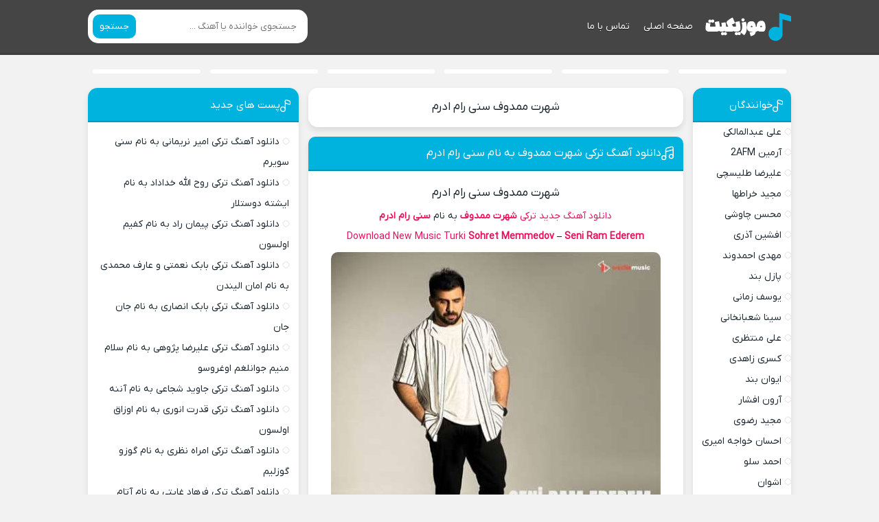

--- FILE ---
content_type: text/html; charset=UTF-8
request_url: https://sibmusic.ir/tag/%D8%B4%D9%87%D8%B1%D8%AA-%D9%85%D9%85%D8%AF%D9%88%D9%81-%D8%B3%D9%86%DB%8C-%D8%B1%D8%A7%D9%85-%D8%A7%D8%AF%D8%B1%D9%85/
body_size: 12823
content:
<!DOCTYPE html><html dir="rtl" lang="fa-IR"><head><meta charset="UTF-8"><meta name="viewport" content="width=device-width, initial-scale=1"><title>بایگانی‌های شهرت ممدوف سنی رام ادرم - سیب موزیک</title><meta name='robots' content='index, follow, max-image-preview:large, max-snippet:-1, max-video-preview:-1' /><link rel="canonical" href="https://sibmusic.ir/tag/شهرت-ممدوف-سنی-رام-ادرم/" /><meta property="og:locale" content="fa_IR" /><meta property="og:type" content="article" /><meta property="og:title" content="بایگانی‌های شهرت ممدوف سنی رام ادرم" /><meta property="og:url" content="https://sibmusic.ir/tag/شهرت-ممدوف-سنی-رام-ادرم/" /><meta property="og:site_name" content="سیب موزیک" /><meta name="twitter:card" content="summary_large_image" /> <script type="application/ld+json" class="yoast-schema-graph">{"@context":"https://schema.org","@graph":[{"@type":"CollectionPage","@id":"https://sibmusic.ir/tag/%d8%b4%d9%87%d8%b1%d8%aa-%d9%85%d9%85%d8%af%d9%88%d9%81-%d8%b3%d9%86%db%8c-%d8%b1%d8%a7%d9%85-%d8%a7%d8%af%d8%b1%d9%85/","url":"https://sibmusic.ir/tag/%d8%b4%d9%87%d8%b1%d8%aa-%d9%85%d9%85%d8%af%d9%88%d9%81-%d8%b3%d9%86%db%8c-%d8%b1%d8%a7%d9%85-%d8%a7%d8%af%d8%b1%d9%85/","name":"بایگانی‌های شهرت ممدوف سنی رام ادرم - سیب موزیک","isPartOf":{"@id":"https://sibmusic.ir/#website"},"primaryImageOfPage":{"@id":"https://sibmusic.ir/tag/%d8%b4%d9%87%d8%b1%d8%aa-%d9%85%d9%85%d8%af%d9%88%d9%81-%d8%b3%d9%86%db%8c-%d8%b1%d8%a7%d9%85-%d8%a7%d8%af%d8%b1%d9%85/#primaryimage"},"image":{"@id":"https://sibmusic.ir/tag/%d8%b4%d9%87%d8%b1%d8%aa-%d9%85%d9%85%d8%af%d9%88%d9%81-%d8%b3%d9%86%db%8c-%d8%b1%d8%a7%d9%85-%d8%a7%d8%af%d8%b1%d9%85/#primaryimage"},"thumbnailUrl":"","breadcrumb":{"@id":"https://sibmusic.ir/tag/%d8%b4%d9%87%d8%b1%d8%aa-%d9%85%d9%85%d8%af%d9%88%d9%81-%d8%b3%d9%86%db%8c-%d8%b1%d8%a7%d9%85-%d8%a7%d8%af%d8%b1%d9%85/#breadcrumb"},"inLanguage":"fa-IR"},{"@type":"ImageObject","inLanguage":"fa-IR","@id":"https://sibmusic.ir/tag/%d8%b4%d9%87%d8%b1%d8%aa-%d9%85%d9%85%d8%af%d9%88%d9%81-%d8%b3%d9%86%db%8c-%d8%b1%d8%a7%d9%85-%d8%a7%d8%af%d8%b1%d9%85/#primaryimage","url":"","contentUrl":""},{"@type":"BreadcrumbList","@id":"https://sibmusic.ir/tag/%d8%b4%d9%87%d8%b1%d8%aa-%d9%85%d9%85%d8%af%d9%88%d9%81-%d8%b3%d9%86%db%8c-%d8%b1%d8%a7%d9%85-%d8%a7%d8%af%d8%b1%d9%85/#breadcrumb","itemListElement":[{"@type":"ListItem","position":1,"name":"خانه","item":"https://sibmusic.ir/"},{"@type":"ListItem","position":2,"name":"شهرت ممدوف سنی رام ادرم"}]},{"@type":"WebSite","@id":"https://sibmusic.ir/#website","url":"https://sibmusic.ir/","name":"سیب موزیک","description":"","potentialAction":[{"@type":"SearchAction","target":{"@type":"EntryPoint","urlTemplate":"https://sibmusic.ir/?s={search_term_string}"},"query-input":{"@type":"PropertyValueSpecification","valueRequired":true,"valueName":"search_term_string"}}],"inLanguage":"fa-IR"}]}</script> <link rel="alternate" type="application/rss+xml" title="سیب موزیک &raquo; شهرت ممدوف سنی رام ادرم خوراک برچسب" href="https://sibmusic.ir/tag/%d8%b4%d9%87%d8%b1%d8%aa-%d9%85%d9%85%d8%af%d9%88%d9%81-%d8%b3%d9%86%db%8c-%d8%b1%d8%a7%d9%85-%d8%a7%d8%af%d8%b1%d9%85/feed/" /><link data-optimized="2" rel="stylesheet" href="https://sibmusic.ir/wp-content/litespeed/css/f77ca739395750d6c7029960cfb856b1.css?ver=89dd8" /><link rel="https://api.w.org/" href="https://sibmusic.ir/wp-json/" /><link rel="alternate" title="JSON" type="application/json" href="https://sibmusic.ir/wp-json/wp/v2/tags/32447" /><meta name="generator" content="WordPress 6.9" /><link rel="preload" as="font" href="https://sibmusic.ir/wp-content/themes/Musiceet/assets/fonts/iranyekan.woff2" crossorigin><link rel="icon" type="image/png" href=" https://sibmusic.ir/wp-content/themes/Musiceet/assets/image/favicon.png"><meta name="theme-color" content="#00b3df"><meta name="google-site-verification" content="0jIRm3yqy83YOB8k78_i5wySZ8ab5tJob_FwrWcAt-E" /></head><body><header class="header"><div class="width flex"><nav class="flex"><a class="textlogo" href="https://sibmusic.ir" title="سیب موزیک" rel="home"><span>سیب موزیک</span></a><ul class="flex"><li><a href="https://sibmusic.ir/">صفحه اصلی</a></li><li><a href="https://sibmusic.ir/contact-us/">تماس با ما</a></li></ul></nav><form class="search flex" method="get" action="https://sibmusic.ir"><input name="s" value="" placeholder="جستجوی خواننده یا آهنگ ..." type="text" required="required" oninvalid="this.setCustomValidity('لطفا متنی برای جستجو انتخاب کنيد')" oninput="setCustomValidity('')"><button>جستجو</button></form></div></header><div class="specials width"><ul class="flex"><li><a href="https://sibmusic.ir/%da%af%d8%b1%d8%b4%d8%a7-%d8%b1%d8%b6%d8%a7%db%8c%db%8c-%d8%b3%d8%aa%d8%a7%d8%b1%d9%87/" title="دانلود آهنگ گرشا رضایی به نام ستاره">
<span>گرشا رضایی - ستاره</span>
</a></li><li><a href="https://sibmusic.ir/%d9%85%d8%ad%d8%b3%d9%86-%da%86%d8%a7%d9%88%d8%b4%db%8c-%d8%b1%d9%87%d8%a7%db%8c%d9%85-%da%a9%d9%86-2/" title="دانلود آهنگ محسن چاوشی به نام رهایم کن">
<span>محسن چاوشی - رهایم کن</span>
</a></li><li><a href="https://sibmusic.ir/%d8%ad%d8%a7%d9%85%d8%af-%d8%a8%d8%b1%d8%a7%d8%af%d8%b1%d8%a7%d9%86-%d9%85%d8%a7%d9%87-%d8%b9%d8%b3%d9%84/" title="دانلود آهنگ حامد برادران به نام ماه عسل">
<span>حامد برادران - ماه عسل</span>
</a></li><li><a href="https://sibmusic.ir/%d8%a7%d8%ad%d9%85%d8%af-%d8%b3%d9%84%d9%88-%d8%b2%db%8c%d8%a8%d8%a7%db%8c-%d8%a8%db%8c-%d8%af%d9%84/" title="دانلود آهنگ احمد سلو به نام زیبای بی دل">
<span>احمد سلو - زیبای بی دل</span>
</a></li><li><a href="https://sibmusic.ir/%d8%a7%d9%85%db%8c%d9%86-%d8%b1%d8%b3%d8%aa%d9%85%db%8c-%d8%a2%db%8c-%d8%aa%d9%88/" title="دانلود آهنگ امین رستمی به نام آی تو">
<span>امین رستمی - آی تو</span>
</a></li><li><a href="https://sibmusic.ir/%d9%85%d9%87%d8%b1%d8%a7%d8%af-%d8%ac%d9%85-%d9%be%d8%b1%d9%88%d8%a7%d8%b2/" title="دانلود آهنگ مهراد جم به نام پرواز">
<span>مهراد جم - پرواز</span>
</a></li></ul></div><div class="width flex2"><div class="mright flex"><div class="mcenter"><div class="sbox hding"><h1><a href="https://sibmusic.ir/tag/%d8%b4%d9%87%d8%b1%d8%aa-%d9%85%d9%85%d8%af%d9%88%d9%81-%d8%b3%d9%86%db%8c-%d8%b1%d8%a7%d9%85-%d8%a7%d8%af%d8%b1%d9%85/" title="شهرت ممدوف سنی رام ادرم">شهرت ممدوف سنی رام ادرم</a></h1></div><article class="posts"><header><h2><a title="دانلود آهنگ ترکی شهرت ممدوف به نام سنی رام ادرم" rel="bookmark" href="https://sibmusic.ir/%d8%b4%d9%87%d8%b1%d8%aa-%d9%85%d9%85%d8%af%d9%88%d9%81-%d8%b3%d9%86%db%8c-%d8%b1%d8%a7%d9%85-%d8%a7%d8%af%d8%b1%d9%85-2/">دانلود آهنگ ترکی شهرت ممدوف به نام سنی رام ادرم</a></h2></header><div class="the_content"><h2>شهرت ممدوف سنی رام ادرم</h2><p><a href="https://sibmusic.ir/">دانلود آهنگ جدید ترکی</a> <strong><a href="https://sibmusic.ir/tag/%d8%b4%d9%87%d8%b1%d8%aa-%d9%85%d9%85%d8%af%d9%88%d9%81/">شهرت ممدوف</a></strong> به نام <strong><a href="https://sibmusic.ir/tag/%d8%b3%d9%86%db%8c-%d8%b1%d8%a7%d9%85-%d8%a7%d8%af%d8%b1%d9%85/">سنی رام ادرم</a></strong></p><p><a>Download New Music Turki</a> <strong><a href="https://sibmusic.ir/tag/sohret-memmedov/">Sohret Memmedov</a></strong> &#8211; <strong><a href="https://sibmusic.ir/tag/seni-ram-ederem/">Seni Ram Ederem</a></strong></p><p><img data-lazyloaded="1" src="[data-uri]" fetchpriority="high" decoding="async" title="دانلود آهنگ ترکی شهرت ممدوف به نام سنی رام ادرم" data-src="https://sibmusic.ir/wp-content/uploads/sohret-memmedov-seni-ram-ederem.jpg" alt="دانلود آهنگ ترکی شهرت ممدوف به نام سنی رام ادرم" width="480" height="480" /><noscript><img fetchpriority="high" decoding="async" title="دانلود آهنگ ترکی شهرت ممدوف به نام سنی رام ادرم" src="https://sibmusic.ir/wp-content/uploads/sohret-memmedov-seni-ram-ederem.jpg" alt="دانلود آهنگ ترکی شهرت ممدوف به نام سنی رام ادرم" width="480" height="480" /></noscript></p><h3>شهرت ممدوف &#8211; سنی رام ادرم</h3><p>Download New Music Turki ♪ Sohret Memmedov &#8211; Seni Ram Ederem In The SibMusic</p><p>با کیفیت اصلی و لینک مستقیم پرسرعت دانلود کنید آهنگ ترکی جدید فوق العاده زیبا به نام سنی رام ادرم با صدای شهرت ممدوف را از وبسایت ( <a href="https://sibmusic.ir/">سیب موزیک</a> )</p>
<audio src="https://dl.sibmusic.ir/music/1402/05/31/Sohret Memmedov - Seni Ram Ederem.mp3" controls controlslist="noplaybackrate">مرورگر شما از Player ساپورت نمی کند.</audio></div><footer class="flex"><ul class="flex"><li class="cat"><a href="https://sibmusic.ir/category/turkimusic/" rel="category tag">آهنگ ترکی</a></li><li class="time">۳۱ مرداد ۱۴۰۲</li><li class="cmmnts">0 نظر</li></ul>
<a class="more" href="https://sibmusic.ir/%d8%b4%d9%87%d8%b1%d8%aa-%d9%85%d9%85%d8%af%d9%88%d9%81-%d8%b3%d9%86%db%8c-%d8%b1%d8%a7%d9%85-%d8%a7%d8%af%d8%b1%d9%85-2/" title="دانلود آهنگ ترکی شهرت ممدوف به نام سنی رام ادرم">ادامه مطلب + دانلود ...</a></footer></article><article class="posts"><header><h2><a title="دانلود آهنگ ترکی شهرت ممدوف به نام سنی رام ادرم" rel="bookmark" href="https://sibmusic.ir/%d8%b4%d9%87%d8%b1%d8%aa-%d9%85%d9%85%d8%af%d9%88%d9%81-%d8%b3%d9%86%db%8c-%d8%b1%d8%a7%d9%85-%d8%a7%d8%af%d8%b1%d9%85/">دانلود آهنگ ترکی شهرت ممدوف به نام سنی رام ادرم</a></h2></header><div class="the_content"><h2>شهرت ممدوف سنی رام ادرم</h2><p><a href="https://sibmusic.ir/">دانلود آهنگ جدید ترکی</a> <strong><a href="https://sibmusic.ir/tag/%d8%b4%d9%87%d8%b1%d8%aa-%d9%85%d9%85%d8%af%d9%88%d9%81/">شهرت ممدوف</a></strong> به نام <strong><a href="https://sibmusic.ir/tag/%d8%b3%d9%86%db%8c-%d8%b1%d8%a7%d9%85-%d8%a7%d8%af%d8%b1%d9%85/">سنی رام ادرم</a></strong></p><p><a>Download New Music Turki</a> <strong><a href="https://sibmusic.ir/tag/sohret-memmedov/">Sohret Memmedov</a></strong> &#8211; <strong><a href="https://sibmusic.ir/tag/seni-ram-ederem/">Seni Ram Ederem</a></strong></p><p><img data-lazyloaded="1" src="[data-uri]" decoding="async" title="دانلود آهنگ ترکی شهرت ممدوف به نام سنی رام ادرم" data-src="https://sibmusic.ir/wp-content/uploads/sohret-memmedov-seni-ram-ederem.jpg" alt="دانلود آهنگ ترکی شهرت ممدوف به نام سنی رام ادرم" width="480" height="480" /><noscript><img decoding="async" title="دانلود آهنگ ترکی شهرت ممدوف به نام سنی رام ادرم" src="https://sibmusic.ir/wp-content/uploads/sohret-memmedov-seni-ram-ederem.jpg" alt="دانلود آهنگ ترکی شهرت ممدوف به نام سنی رام ادرم" width="480" height="480" /></noscript></p><h3>شهرت ممدوف &#8211; سنی رام ادرم</h3><p>Download Music Turki “Sohret Memmedov” In The Name Of “Seni Ram Ederem” In 320 And 128 Quality On SibMusic</p><p>همینک میتوانید از وب سایت <a href="https://sibmusic.ir/">سیب موزیک</a> دانلود کنید آهنگ ترکی جدید و فوق العاده احساسی و دلنشین شهرت ممدوف &#8230; با عنوان سنی رام ادرم همراه با تکست و کیفیت های اورجینال MP3</p>
<audio src="https://dl.sibmusic.ir/music/1402/05/11/Sohret Memmedov - Seni Ram Ederem.mp3" controls controlslist="noplaybackrate">مرورگر شما از Player ساپورت نمی کند.</audio></div><footer class="flex"><ul class="flex"><li class="cat"><a href="https://sibmusic.ir/category/turkimusic/" rel="category tag">آهنگ ترکی</a></li><li class="time">۱۱ مرداد ۱۴۰۲</li><li class="cmmnts">0 نظر</li></ul>
<a class="more" href="https://sibmusic.ir/%d8%b4%d9%87%d8%b1%d8%aa-%d9%85%d9%85%d8%af%d9%88%d9%81-%d8%b3%d9%86%db%8c-%d8%b1%d8%a7%d9%85-%d8%a7%d8%af%d8%b1%d9%85/" title="دانلود آهنگ ترکی شهرت ممدوف به نام سنی رام ادرم">ادامه مطلب + دانلود ...</a></footer></article></div><aside class="sidebar right"><section class="sbox"><header><h4>خوانندگان</h4></header><div class="menu-%d8%ae%d9%88%d8%a7%d9%86%d9%86%d8%af%da%af%d8%a7%d9%86-container"><ul id="menu-%d8%ae%d9%88%d8%a7%d9%86%d9%86%d8%af%da%af%d8%a7%d9%86" class="menu"><li id="menu-item-12481" class="menu-item menu-item-type-custom menu-item-object-custom menu-item-12481"><a href="https://sibmusic.ir/tag/%d8%b9%d9%84%db%8c-%d8%b9%d8%a8%d8%af%d8%a7%d9%84%d9%85%d8%a7%d9%84%da%a9%db%8c/">علی عبدالمالکی</a></li><li id="menu-item-12482" class="menu-item menu-item-type-custom menu-item-object-custom menu-item-12482"><a href="https://sibmusic.ir/tag/armin-2afm/">آرمین 2AFM</a></li><li id="menu-item-12483" class="menu-item menu-item-type-custom menu-item-object-custom menu-item-12483"><a href="https://sibmusic.ir/tag/%d8%b9%d9%84%db%8c%d8%b1%d8%b6%d8%a7-%d8%b7%d9%84%db%8c%d8%b3%da%86%db%8c/">علیرضا طلیسچی</a></li><li id="menu-item-12484" class="menu-item menu-item-type-custom menu-item-object-custom menu-item-12484"><a href="https://sibmusic.ir/tag/%d9%85%d8%ac%db%8c%d8%af-%d8%ae%d8%b1%d8%a7%d8%b7%d9%87%d8%a7/">مجید خراطها</a></li><li id="menu-item-12485" class="menu-item menu-item-type-custom menu-item-object-custom menu-item-12485"><a href="https://sibmusic.ir/tag/%d9%85%d8%ad%d8%b3%d9%86-%da%86%d8%a7%d9%88%d8%b4%db%8c/">محسن چاوشی</a></li><li id="menu-item-12486" class="menu-item menu-item-type-custom menu-item-object-custom menu-item-12486"><a href="https://sibmusic.ir/tag/%d8%a7%d9%81%d8%b4%db%8c%d9%86-%d8%a2%d8%b0%d8%b1%db%8c/">افشین آذری</a></li><li id="menu-item-12487" class="menu-item menu-item-type-custom menu-item-object-custom menu-item-12487"><a href="https://sibmusic.ir/tag/%d9%85%d9%87%d8%af%db%8c-%d8%a7%d8%ad%d9%85%d8%af%d9%88%d9%86%d8%af/">مهدی احمدوند</a></li><li id="menu-item-12488" class="menu-item menu-item-type-custom menu-item-object-custom menu-item-12488"><a href="https://sibmusic.ir/tag/%d9%be%d8%a7%d8%b2%d9%84-%d8%a8%d9%86%d8%af/">پازل بند</a></li><li id="menu-item-12489" class="menu-item menu-item-type-custom menu-item-object-custom menu-item-12489"><a href="https://sibmusic.ir/tag/%db%8c%d9%88%d8%b3%d9%81-%d8%b2%d9%85%d8%a7%d9%86%db%8c/">یوسف زمانی</a></li><li id="menu-item-12490" class="menu-item menu-item-type-custom menu-item-object-custom menu-item-12490"><a href="https://sibmusic.ir/tag/%d8%b3%db%8c%d9%86%d8%a7-%d8%b4%d8%b9%d8%a8%d8%a7%d9%86%d8%ae%d8%a7%d9%86%db%8c/">سینا شعبانخانی</a></li><li id="menu-item-12491" class="menu-item menu-item-type-custom menu-item-object-custom menu-item-12491"><a href="https://sibmusic.ir/tag/%d8%b9%d9%84%db%8c-%d9%85%d9%86%d8%aa%d8%b8%d8%b1%db%8c/">علی منتظری</a></li><li id="menu-item-12492" class="menu-item menu-item-type-custom menu-item-object-custom menu-item-12492"><a href="https://sibmusic.ir/tag/%da%a9%d8%b3%d8%b1%db%8c-%d8%b2%d8%a7%d9%87%d8%af%db%8c/">کسری زاهدی</a></li><li id="menu-item-12493" class="menu-item menu-item-type-custom menu-item-object-custom menu-item-12493"><a href="https://sibmusic.ir/tag/%d8%a7%db%8c%d9%88%d8%a7%d9%86-%d8%a8%d9%86%d8%af/">ایوان بند</a></li><li id="menu-item-12494" class="menu-item menu-item-type-custom menu-item-object-custom menu-item-12494"><a href="https://sibmusic.ir/tag/%d8%a2%d8%b1%d9%88%d9%86-%d8%a7%d9%81%d8%b4%d8%a7%d8%b1/">آرون افشار</a></li><li id="menu-item-12495" class="menu-item menu-item-type-custom menu-item-object-custom menu-item-12495"><a href="https://sibmusic.ir/tag/%d9%85%d8%ac%db%8c%d8%af-%d8%b1%d8%b6%d9%88%db%8c/">مجید رضوی</a></li><li id="menu-item-12496" class="menu-item menu-item-type-custom menu-item-object-custom menu-item-12496"><a href="https://sibmusic.ir/tag/%d8%a7%d8%ad%d8%b3%d8%a7%d9%86-%d8%ae%d9%88%d8%a7%d8%ac%d9%87-%d8%a7%d9%85%db%8c%d8%b1%db%8c/">احسان خواجه امیری</a></li><li id="menu-item-12497" class="menu-item menu-item-type-custom menu-item-object-custom menu-item-12497"><a href="https://sibmusic.ir/tag/%d8%a7%d8%ad%d9%85%d8%af-%d8%b3%d9%84%d9%88/">احمد سلو</a></li><li id="menu-item-12498" class="menu-item menu-item-type-custom menu-item-object-custom menu-item-12498"><a href="https://sibmusic.ir/tag/%d8%a7%d8%b4%d9%88%d8%a7%d9%86/">اشوان</a></li><li id="menu-item-12499" class="menu-item menu-item-type-custom menu-item-object-custom menu-item-12499"><a href="https://sibmusic.ir/tag/%d8%a2%d8%b5%d9%81-%d8%a2%d8%b1%db%8c%d8%a7/">آصف آریا</a></li><li id="menu-item-12500" class="menu-item menu-item-type-custom menu-item-object-custom menu-item-12500"><a href="https://sibmusic.ir/tag/%d8%a7%d9%85%db%8c%d9%86-%d8%b1%d8%b3%d8%aa%d9%85%db%8c/">امین رستمی</a></li><li id="menu-item-12501" class="menu-item menu-item-type-custom menu-item-object-custom menu-item-12501"><a href="https://sibmusic.ir/tag/%d8%a7%d9%85%d9%88-%d8%a8%d9%86%d8%af/">امو بند</a></li><li id="menu-item-12502" class="menu-item menu-item-type-custom menu-item-object-custom menu-item-12502"><a href="https://sibmusic.ir/tag/%d8%a7%d9%85%db%8c%d8%af-%d8%ac%d9%87%d8%a7%d9%86/">امید جهان</a></li><li id="menu-item-12503" class="menu-item menu-item-type-custom menu-item-object-custom menu-item-12503"><a href="https://sibmusic.ir/tag/%d8%a7%d9%85%db%8c%d8%b1-%d8%b9%d8%a8%d8%a7%d8%b3-%da%af%d9%84%d8%a7%d8%a8/">امیر عباس گلاب</a></li><li id="menu-item-12504" class="menu-item menu-item-type-custom menu-item-object-custom menu-item-12504"><a href="https://sibmusic.ir/tag/%d8%a7%d8%ad%d9%85%d8%af-%d8%b5%d9%81%d8%a7%db%8c%db%8c/">احمد صفایی</a></li><li id="menu-item-12505" class="menu-item menu-item-type-custom menu-item-object-custom menu-item-12505"><a href="https://sibmusic.ir/tag/%d8%a7%db%8c%d9%85%d8%a7%d9%86-%d8%ba%d9%84%d8%a7%d9%85%db%8c/">ایمان غلامی</a></li><li id="menu-item-12506" class="menu-item menu-item-type-custom menu-item-object-custom menu-item-12506"><a href="https://sibmusic.ir/tag/%d8%a7%d9%85%db%8c%d9%86-%d8%ad%d8%a8%db%8c%d8%a8%db%8c/">امین حبیبی</a></li><li id="menu-item-12507" class="menu-item menu-item-type-custom menu-item-object-custom menu-item-12507"><a href="https://sibmusic.ir/tag/%d8%a7%d9%85%db%8c%d8%b1-%d8%b9%d8%b8%db%8c%d9%85%db%8c/">امیر عظیمی</a></li><li id="menu-item-12508" class="menu-item menu-item-type-custom menu-item-object-custom menu-item-12508"><a href="https://sibmusic.ir/tag/%d8%a7%d9%85%db%8c%d8%af-%d8%ad%d8%a7%d8%ac%db%8c%d9%84%db%8c/">امید حاجیلی</a></li><li id="menu-item-12509" class="menu-item menu-item-type-custom menu-item-object-custom menu-item-12509"><a href="https://sibmusic.ir/tag/%d8%a7%d9%85%db%8c%d9%86-%d8%a8%d8%a7%d9%86%db%8c/">امین بانی</a></li><li id="menu-item-12510" class="menu-item menu-item-type-custom menu-item-object-custom menu-item-12510"><a href="https://sibmusic.ir/tag/%d8%a7%db%8c%d9%87%d8%a7%d9%85/">ایهام</a></li><li id="menu-item-12511" class="menu-item menu-item-type-custom menu-item-object-custom menu-item-12511"><a href="https://sibmusic.ir/tag/%d8%a8%d9%87%d9%86%d8%a7%d9%85-%d8%a8%d8%a7%d9%86%db%8c/">بهنام بانی</a></li><li id="menu-item-12512" class="menu-item menu-item-type-custom menu-item-object-custom menu-item-12512"><a href="https://sibmusic.ir/tag/%d8%a8%d8%a7%d8%a8%da%a9-%d8%ac%d9%87%d8%a7%d9%86%d8%a8%d8%ae%d8%b4/">بابک جهانبخش</a></li><li id="menu-item-12513" class="menu-item menu-item-type-custom menu-item-object-custom menu-item-12513"><a href="https://sibmusic.ir/tag/%d8%a8%d8%a7%d8%a8%da%a9-%d9%85%d8%a7%d9%81%db%8c/">بابک مافی</a></li><li id="menu-item-12514" class="menu-item menu-item-type-custom menu-item-object-custom menu-item-12514"><a href="https://sibmusic.ir/tag/%d8%a8%d9%86%db%8c%d8%a7%d9%85%db%8c%d9%86-%d8%a8%d9%87%d8%a7%d8%af%d8%b1%db%8c/">بنیامین بهادری</a></li></ul></div></section><section class="sbox"><header><h4>تبلیغات متنی</h4></header><div class="menu-%d9%be%db%8c%d9%88%d9%86%d8%af%d9%87%d8%a7-container"><ul id="menu-%d9%be%db%8c%d9%88%d9%86%d8%af%d9%87%d8%a7" class="menu"><li id="menu-item-9961" class="menu-item menu-item-type-custom menu-item-object-custom menu-item-9961"><a href="https://asmusic.ir/">آهنگ جدید</a></li><li id="menu-item-54" class="menu-item menu-item-type-custom menu-item-object-custom menu-item-54"><a href="https://ardabilmusic.com/">آهنگ ترکی</a></li><li id="menu-item-53" class="menu-item menu-item-type-custom menu-item-object-custom menu-item-53"><a href="https://asmusic.ir/music/">دانلود آهنگ</a></li><li id="menu-item-5575" class="menu-item menu-item-type-custom menu-item-object-custom menu-item-5575"><a href="https://ir-samsung.ir/samsung-tv/">تعمیر تلویزیون سامسونگ</a></li><li id="menu-item-55" class="menu-item menu-item-type-custom menu-item-object-custom menu-item-55"><a href="https://turk1music.ir/">آهنگ ترکی</a></li><li id="menu-item-58" class="menu-item menu-item-type-custom menu-item-object-custom menu-item-58"><a href="https://iran-lg.ir/tv-repair/">تعمیر تلویزیون ال جی</a></li><li id="menu-item-57" class="menu-item menu-item-type-custom menu-item-object-custom menu-item-57"><a href="https://ir-panasonic.ir/%DA%AF%D8%B1%D9%85-%D9%86%DA%A9%D8%B1%D8%AF%D9%86-%D9%85%D8%A7%DB%8C%DA%A9%D8%B1%D9%88%D9%81%D8%B1/">علت گرم نکردن مایکروفر</a></li><li id="menu-item-5574" class="menu-item menu-item-type-custom menu-item-object-custom menu-item-5574"><a href="https://hypercamp.ir/">لوازم کمپ و کوهنوردی</a></li><li id="menu-item-5573" class="menu-item menu-item-type-custom menu-item-object-custom menu-item-5573"><a href="https://iran-lg.ir/washing-machine/">نمایندگی لباسشویی ال جی</a></li><li id="menu-item-56" class="menu-item menu-item-type-custom menu-item-object-custom menu-item-56"><a href="https://tabriz-service.ir/samsung-tv-repair/">تعمیر تلویزیون سامسونگ</a></li></ul></div></section></aside></div><aside class="sidebar left"><section class="sbox"><header><h4>پست های جدید</h4></header><ul><li><a href="https://sibmusic.ir/%d8%a7%d9%85%db%8c%d8%b1-%d9%86%d8%b1%db%8c%d9%85%d8%a7%d9%86%db%8c-%d8%b3%d9%86%db%8c-%d8%b3%d9%88%db%8c%d8%b1%d9%85/" title="دانلود آهنگ ترکی امیر نریمانی به نام سنی سویرم">دانلود آهنگ ترکی امیر نریمانی به نام سنی سویرم</a></li><li><a href="https://sibmusic.ir/%d8%b1%d9%88%d8%ad-%d8%a7%d9%84%d9%84%d9%87-%d8%ae%d8%af%d8%a7%d8%af%d8%a7%d8%af-%d8%a7%db%8c%d8%b4%d8%aa%d9%87-%d8%af%d9%88%d8%b3%d8%aa%d9%84%d8%a7%d8%b1/" title="دانلود آهنگ ترکی روح الله خداداد به نام ایشته دوستلار">دانلود آهنگ ترکی روح الله خداداد به نام ایشته دوستلار</a></li><li><a href="https://sibmusic.ir/%d9%be%db%8c%d9%85%d8%a7%d9%86-%d8%b1%d8%a7%d8%af-%da%a9%d9%81%db%8c%d9%85-%d8%a7%d9%88%d9%84%d8%b3%d9%88%d9%86/" title="دانلود آهنگ ترکی پیمان راد به نام کفیم اولسون">دانلود آهنگ ترکی پیمان راد به نام کفیم اولسون</a></li><li><a href="https://sibmusic.ir/%d8%a8%d8%a7%d8%a8%da%a9-%d9%86%d8%b9%d9%85%d8%aa%db%8c-%d9%88-%d8%b9%d8%a7%d8%b1%d9%81-%d9%85%d8%ad%d9%85%d8%af%db%8c-%d8%a7%d9%85%d8%a7%d9%86-%d8%a7%d9%84%db%8c%d9%86%d8%af%d9%86/" title="دانلود آهنگ ترکی بابک نعمتی و عارف محمدی به نام امان الیندن">دانلود آهنگ ترکی بابک نعمتی و عارف محمدی به نام امان الیندن</a></li><li><a href="https://sibmusic.ir/%d8%a8%d8%a7%d8%a8%da%a9-%d8%a7%d9%86%d8%b5%d8%a7%d8%b1%db%8c-%d8%ac%d8%a7%d9%86-%d8%ac%d8%a7%d9%86/" title="دانلود آهنگ ترکی بابک انصاری به نام جان جان">دانلود آهنگ ترکی بابک انصاری به نام جان جان</a></li><li><a href="https://sibmusic.ir/%d8%b9%d9%84%db%8c%d8%b1%d8%b6%d8%a7-%d9%be%da%98%d9%88%d9%87%db%8c-%d8%b3%d9%84%d8%a7%d9%85-%d9%85%d9%86%db%8c%d9%85-%d8%ac%d9%88%d8%a7%d9%86%d9%84%d8%ba%d9%85-%d8%a7%d9%88%d8%ba%d8%b1%d9%88%d8%b3/" title="دانلود آهنگ ترکی علیرضا پژوهی به نام سلام منیم جوانلغم اوغروسو">دانلود آهنگ ترکی علیرضا پژوهی به نام سلام منیم جوانلغم اوغروسو</a></li><li><a href="https://sibmusic.ir/%d8%ac%d8%a7%d9%88%db%8c%d8%af-%d8%b4%d8%ac%d8%a7%d8%b9%db%8c-%d8%a2%d9%86%d9%86%d9%87/" title="دانلود آهنگ ترکی جاوید شجاعی به نام آننه">دانلود آهنگ ترکی جاوید شجاعی به نام آننه</a></li><li><a href="https://sibmusic.ir/%d9%82%d8%af%d8%b1%d8%aa-%d8%a7%d9%86%d9%88%d8%b1%db%8c-%d8%a7%d9%88%d8%b2%d8%a7%d9%82-%d8%a7%d9%88%d9%84%d8%b3%d9%88%d9%86/" title="دانلود آهنگ ترکی قدرت انوری به نام اوزاق اولسون">دانلود آهنگ ترکی قدرت انوری به نام اوزاق اولسون</a></li><li><a href="https://sibmusic.ir/%d8%a7%d9%85%d8%b1%d8%a7%d9%87-%d9%86%d8%b8%d8%b1%db%8c-%da%af%d9%88%d8%b2%d9%88-%da%af%d9%88%d8%b2%d9%84%db%8c%d9%85/" title="دانلود آهنگ ترکی امراه نظری به نام گوزو گوزلیم">دانلود آهنگ ترکی امراه نظری به نام گوزو گوزلیم</a></li><li><a href="https://sibmusic.ir/%d9%81%d8%b1%d9%87%d8%a7%d8%af-%d8%ba%d8%a7%db%8c%d8%aa%db%8c-%d8%a2%d8%aa%d8%a7%d9%85/" title="دانلود آهنگ ترکی فرهاد غایتی به نام آتام">دانلود آهنگ ترکی فرهاد غایتی به نام آتام</a></li><li><a href="https://sibmusic.ir/%d8%b9%d9%84%db%8c-%d9%82%d9%86%d8%a8%d8%b1%db%8c-%d8%a2%d8%aa%d8%a7-%d8%ac%d8%a7%d9%86/" title="دانلود آهنگ ترکی علی قنبری به نام آتا جان">دانلود آهنگ ترکی علی قنبری به نام آتا جان</a></li><li><a href="https://sibmusic.ir/%d8%a7%d9%85%db%8c%d8%af-%d8%ac%d8%b9%d9%81%d8%b1%d8%ae%d8%a7%d9%86%db%8c-%d9%be%d8%a7%d9%be%d9%88%d8%b1%db%8c-2/" title="دانلود آهنگ ترکی امید جعفرخانی به نام پاپوری 2">دانلود آهنگ ترکی امید جعفرخانی به نام پاپوری 2</a></li><li><a href="https://sibmusic.ir/%d8%a7%da%a9%d8%a8%d8%b1-%d9%be%d9%86%d8%a7%d9%87%db%8c-%db%8c%d8%a7%d9%86%d8%af%db%8c%d8%b1%d8%af%db%8c%d9%86/" title="دانلود آهنگ ترکی اکبر پناهی به نام یاندیردین">دانلود آهنگ ترکی اکبر پناهی به نام یاندیردین</a></li><li><a href="https://sibmusic.ir/%d9%85%d9%87%d8%af%db%8c-%d9%85%d8%b9%d8%b1%d9%81%d8%aa-%d8%a8%db%8c%d9%84%db%8c%d8%b1%d8%b3%d9%86%da%a9%db%8c/" title="دانلود آهنگ ترکی مهدی معرفت به نام بیلیرسنکی">دانلود آهنگ ترکی مهدی معرفت به نام بیلیرسنکی</a></li><li><a href="https://sibmusic.ir/%d9%85%d9%87%d8%af%db%8c-%d9%85%d8%b9%d8%b1%d9%81%d8%aa-%da%af%d9%88%d8%b2-%db%8c%d8%a7%d8%b4%db%8c/" title="دانلود آهنگ ترکی مهدی معرفت به نام گوز یاشی">دانلود آهنگ ترکی مهدی معرفت به نام گوز یاشی</a></li></ul></section></aside></div><footer class="footer"><div class="width flex2"><div class="footbox"><h5>آهنگ فارسی</h5><ul><li><a title="دانلود آهنگ حامیم به نام قلبمو پس به من بده" href="https://sibmusic.ir/%d8%ad%d8%a7%d9%85%db%8c%d9%85-%d9%82%d9%84%d8%a8%d9%85%d9%88-%d9%be%d8%b3-%d8%a8%d9%87-%d9%85%d9%86-%d8%a8%d8%af%d9%87/">دانلود آهنگ حامیم به نام قلبمو پس به من بده</a></li><li><a title="دانلود آهنگ حامد همایون به نام فرشته" href="https://sibmusic.ir/%d8%ad%d8%a7%d9%85%d8%af-%d9%87%d9%85%d8%a7%db%8c%d9%88%d9%86-%d9%81%d8%b1%d8%b4%d8%aa%d9%87/">دانلود آهنگ حامد همایون به نام فرشته</a></li><li><a title="دانلود آهنگ ماکان بند به نام رویایی تاریک" href="https://sibmusic.ir/%d9%85%d8%a7%da%a9%d8%a7%d9%86-%d8%a8%d9%86%d8%af-%d8%b1%d9%88%db%8c%d8%a7%db%8c%db%8c-%d8%aa%d8%a7%d8%b1%db%8c%da%a9/">دانلود آهنگ ماکان بند به نام رویایی تاریک</a></li><li><a title="دانلود آهنگ علی بابایی به نام از تو دلگیرم" href="https://sibmusic.ir/%d8%b9%d9%84%db%8c-%d8%a8%d8%a7%d8%a8%d8%a7%db%8c%db%8c-%d8%a7%d8%b2-%d8%aa%d9%88-%d8%af%d9%84%da%af%db%8c%d8%b1%d9%85/">دانلود آهنگ علی بابایی به نام از تو دلگیرم</a></li><li><a title="دانلود آهنگ علی بوران به نام بیا فکر کن" href="https://sibmusic.ir/%d8%b9%d9%84%db%8c-%d8%a8%d9%88%d8%b1%d8%a7%d9%86-%d8%a8%db%8c%d8%a7-%d9%81%da%a9%d8%b1-%da%a9%d9%86/">دانلود آهنگ علی بوران به نام بیا فکر کن</a></li></ul></div><div class="footbox"><h5>آهنگ ترکی</h5><ul><li><a title="دانلود آهنگ ترکی امیر نریمانی به نام سنی سویرم" href="https://sibmusic.ir/%d8%a7%d9%85%db%8c%d8%b1-%d9%86%d8%b1%db%8c%d9%85%d8%a7%d9%86%db%8c-%d8%b3%d9%86%db%8c-%d8%b3%d9%88%db%8c%d8%b1%d9%85/">دانلود آهنگ ترکی امیر نریمانی به نام سنی سویرم</a></li><li><a title="دانلود آهنگ ترکی روح الله خداداد به نام ایشته دوستلار" href="https://sibmusic.ir/%d8%b1%d9%88%d8%ad-%d8%a7%d9%84%d9%84%d9%87-%d8%ae%d8%af%d8%a7%d8%af%d8%a7%d8%af-%d8%a7%db%8c%d8%b4%d8%aa%d9%87-%d8%af%d9%88%d8%b3%d8%aa%d9%84%d8%a7%d8%b1/">دانلود آهنگ ترکی روح الله خداداد به نام ایشته دوستلار</a></li><li><a title="دانلود آهنگ ترکی پیمان راد به نام کفیم اولسون" href="https://sibmusic.ir/%d9%be%db%8c%d9%85%d8%a7%d9%86-%d8%b1%d8%a7%d8%af-%da%a9%d9%81%db%8c%d9%85-%d8%a7%d9%88%d9%84%d8%b3%d9%88%d9%86/">دانلود آهنگ ترکی پیمان راد به نام کفیم اولسون</a></li><li><a title="دانلود آهنگ ترکی بابک نعمتی و عارف محمدی به نام امان الیندن" href="https://sibmusic.ir/%d8%a8%d8%a7%d8%a8%da%a9-%d9%86%d8%b9%d9%85%d8%aa%db%8c-%d9%88-%d8%b9%d8%a7%d8%b1%d9%81-%d9%85%d8%ad%d9%85%d8%af%db%8c-%d8%a7%d9%85%d8%a7%d9%86-%d8%a7%d9%84%db%8c%d9%86%d8%af%d9%86/">دانلود آهنگ ترکی بابک نعمتی و عارف محمدی به نام امان الیندن</a></li><li><a title="دانلود آهنگ ترکی بابک انصاری به نام جان جان" href="https://sibmusic.ir/%d8%a8%d8%a7%d8%a8%da%a9-%d8%a7%d9%86%d8%b5%d8%a7%d8%b1%db%8c-%d8%ac%d8%a7%d9%86-%d8%ac%d8%a7%d9%86/">دانلود آهنگ ترکی بابک انصاری به نام جان جان</a></li></ul></div><div class="footbox"><h5>مداحی</h5><ul><li><a title="دانلود نوحه علی رضایی به نام گلدیم مزارون اوسته" href="https://sibmusic.ir/%d9%86%d9%88%d8%ad%d9%87-%d8%b9%d9%84%db%8c-%d8%b1%d8%b6%d8%a7%db%8c%db%8c-%da%af%d9%84%d8%af%db%8c%d9%85-%d9%85%d8%b2%d8%a7%d8%b1%d9%88%d9%86-%d8%a7%d9%88%d8%b3%d8%aa%d9%87/">دانلود نوحه علی رضایی به نام گلدیم مزارون اوسته</a></li><li><a title="دانلود نوحه فراز سیدان به نام چاره سیز قالانلار" href="https://sibmusic.ir/%d9%86%d9%88%d8%ad%d9%87-%d9%81%d8%b1%d8%a7%d8%b2-%d8%b3%db%8c%d8%af%d8%a7%d9%86-%da%86%d8%a7%d8%b1%d9%87-%d8%b3%db%8c%d8%b2-%d9%82%d8%a7%d9%84%d8%a7%d9%86%d9%84%d8%a7%d8%b1/">دانلود نوحه فراز سیدان به نام چاره سیز قالانلار</a></li><li><a title="دانلود نوحه فراز سیدان به نام علی اصغر" href="https://sibmusic.ir/%d9%86%d9%88%d8%ad%d9%87-%d9%81%d8%b1%d8%a7%d8%b2-%d8%b3%db%8c%d8%af%d8%a7%d9%86-%d8%b9%d9%84%db%8c-%d8%a7%d8%b5%d8%ba%d8%b1/">دانلود نوحه فراز سیدان به نام علی اصغر</a></li><li><a title="دانلود نوحه کیوان افتخاری به نام میدان بیداری" href="https://sibmusic.ir/%d9%86%d9%88%d8%ad%d9%87-%da%a9%db%8c%d9%88%d8%a7%d9%86-%d8%a7%d9%81%d8%aa%d8%ae%d8%a7%d8%b1%db%8c-%d9%85%db%8c%d8%af%d8%a7%d9%86-%d8%a8%db%8c%d8%af%d8%a7%d8%b1%db%8c/">دانلود نوحه کیوان افتخاری به نام میدان بیداری</a></li><li><a title="دانلود نوحه مهران بیداری به نام اربعین" href="https://sibmusic.ir/%d9%86%d9%88%d8%ad%d9%87-%d9%85%d9%87%d8%b1%d8%a7%d9%86-%d8%a8%db%8c%d8%af%d8%a7%d8%b1%db%8c-%d8%a7%d8%b1%d8%a8%d8%b9%db%8c%d9%86/">دانلود نوحه مهران بیداری به نام اربعین</a></li></ul></div><div class="copyright"><p>تمامی حقوق مطالب برای سیب موزیک محفوظ است و هرگونه کپی برداری بدون ذکر منبع ممنوع می باشد.</p><p><a rel="nofollow" href="https://vebeet.com/portfolio/wordpress-theme-design/" target="_blank" title="طراحی قالب وردپرس">طراحی قالب وردپرس</a> : <a rel="nofollow" href="https://vebeet.com" target="_blank" title="وبیت">وبیت</a></p></div></div></footer><div class="msct_svg"><svg xmlns="http://www.w3.org/2000/svg" xmlns:xlink="http://www.w3.org/1999/xlink" viewBox="0 0 245.09 26.36"><defs><symbol id="instagram" data-name="instagram" viewBox="0 0 26 26"><path d="M13,0C9.47,0,9,0,7.64.08a9.45,9.45,0,0,0-3.15.6,6.34,6.34,0,0,0-2.31,1.5A6.34,6.34,0,0,0,.68,4.49a9.45,9.45,0,0,0-.6,3.15C0,9,0,9.47,0,13s0,4,.08,5.36a9.45,9.45,0,0,0,.6,3.15,6.62,6.62,0,0,0,3.81,3.81,9.45,9.45,0,0,0,3.15.6C9,26,9.47,26,13,26s4,0,5.36-.08a9.45,9.45,0,0,0,3.15-.6,6.62,6.62,0,0,0,3.81-3.81,9.45,9.45,0,0,0,.6-3.15C26,17,26,16.53,26,13s0-4-.08-5.36a9.45,9.45,0,0,0-.6-3.15A6.62,6.62,0,0,0,21.51.68a9.45,9.45,0,0,0-3.15-.6C17,0,16.53,0,13,0Zm0,2.34c3.47,0,3.88,0,5.25.08a7.22,7.22,0,0,1,2.42.45,3.81,3.81,0,0,1,1.49,1,3.81,3.81,0,0,1,1,1.49,7.22,7.22,0,0,1,.45,2.42c.06,1.37.08,1.78.08,5.25s0,3.88-.08,5.25a7.42,7.42,0,0,1-.46,2.42,4.09,4.09,0,0,1-1,1.49,3.93,3.93,0,0,1-1.5,1,7.16,7.16,0,0,1-2.42.45c-1.38.06-1.79.08-5.26.08s-3.89,0-5.27-.08a7.42,7.42,0,0,1-2.42-.46,4.09,4.09,0,0,1-1.49-1,4,4,0,0,1-1-1.5,7.16,7.16,0,0,1-.45-2.42c0-1.36-.07-1.79-.07-5.25s0-3.88.07-5.26A7.16,7.16,0,0,1,2.81,5.3a3.87,3.87,0,0,1,1-1.5,3.74,3.74,0,0,1,1.49-1,7.34,7.34,0,0,1,2.41-.46c1.38-.05,1.78-.06,5.26-.06Zm0,4a6.68,6.68,0,0,0-4.72,11.4,6.69,6.69,0,0,0,4.72,2A6.68,6.68,0,0,0,13,6.32Zm0,11A4.33,4.33,0,1,1,17.33,13,4.33,4.33,0,0,1,13,17.33ZM21.5,6.06A1.61,1.61,0,0,1,21,7.13a1.56,1.56,0,0,1-2.64-1.07A1.53,1.53,0,0,1,18.84,5,1.55,1.55,0,0,1,21,5,1.53,1.53,0,0,1,21.5,6.06Z"/></symbol><symbol id="telegram" data-name="telegram" viewBox="0 0 27.3 26"><path d="M19.89,8.28c.84-1,1.67-3.22-1.82-.48-3.25,2.59-6.54,5.14-9.84,7.65A3.58,3.58,0,0,1,5,15.53C2.93,14.81.48,13.84.48,13.84s-1.66-1.21,1.19-2.5c0,0,12.08-5.71,16.27-7.73,1.6-.8,7-3.38,7-3.38S27.5-.9,27.29,1.84c-.07,1.13-.63,5.08-1.19,9.34-.84,6-1.74,12.65-1.74,12.65S24.22,25.68,23,26a5.25,5.25,0,0,1-3.49-1.45c-.28-.24-5.23-3.86-7-5.64a1.46,1.46,0,0,1-.43-.57,1.54,1.54,0,0,1-.15-.74,1.83,1.83,0,0,1,.18-.73,1.51,1.51,0,0,1,.47-.53Q16.3,12.4,19.89,8.28Z"/></symbol><symbol id="x" data-name="x" viewBox="0 0 28.19 26"><path d="M22.2,0h4.32L17.08,11,28.19,26h-8.7l-6.81-9.09L4.88,26H.56l10.1-11.78L0,0H8.92l6.16,8.31ZM20.68,23.36h2.4L7.62,2.5H5.05Z"/></symbol><symbol id="whatsup" data-name="whatsup" viewBox="0 0 22 22"><path d="M11.2,0A10.76,10.76,0,0,0,.4,10.72,10.65,10.65,0,0,0,2,16.25L0,22l6-1.9a10.82,10.82,0,0,0,16-9.38A10.76,10.76,0,0,0,11.2,0Zm5.37,14.79A2.78,2.78,0,0,1,14.66,16c-.51,0-.52.39-3.28-.81a11.44,11.44,0,0,1-4.56-4.3A5.27,5.27,0,0,1,5.81,8,3,3,0,0,1,6.86,5.79a1.11,1.11,0,0,1,.74-.32h.52c.16,0,.41,0,.61.53s.71,1.92.78,2.06a.51.51,0,0,1,0,.48A1.86,1.86,0,0,1,9.22,9c-.14.16-.3.35-.43.47s-.29.27-.14.55A8.16,8.16,0,0,0,10.11,12a7.44,7.44,0,0,0,2.16,1.44c.28.15.44.13.6,0s.72-.78.92-1,.37-.22.62-.12,1.58.82,1.85,1,.46.23.52.34A2.37,2.37,0,0,1,16.57,14.79Z"/></symbol><symbol id="linkedin" data-name="linkedin" viewBox="0 0 26 26"><g id="Page-1"><g id="Dribbble-Light-Preview"><g id="icons"><path id="linkedin-_161_" data-name="linkedin-[#161]" d="M26,26H20.8V16.9c0-2.49-1.1-3.89-3.08-3.89-2.14,0-3.42,1.45-3.42,3.89V26H9.1V9.1h5.2V11a6.27,6.27,0,0,1,5.31-2.86C23.29,8.14,26,10.38,26,15V26ZM3.17,6.4A3.2,3.2,0,1,1,6.35,3.2,3.19,3.19,0,0,1,3.17,6.4ZM0,26H6.5V9.1H0Z" fill-rule="evenodd"/></g></g></g></symbol><symbol id="facebook" data-name="facebook" viewBox="0 0 12.52 26"><g id="_7935ec95c421cee6d86eb22ecd11b7e3" data-name="7935ec95c421cee6d86eb22ecd11b7e3"><path d="M7.64,6.19V8.56h4.25l-.46,3.78H7.64V26h-5V12.34H0V8.56H2.62V5.7c0-1.42-.11-2.09.49-3.19S5.41,0,8.35,0a23,23,0,0,1,4.17.32l-.63,4A9.19,9.19,0,0,0,9.09,4C8.17,4.21,7.64,4.78,7.64,6.19Z"/></g></symbol><symbol id="eitaa" data-name="eitaa" viewBox="0 0 25.37 26"><g id="Isolation_Mode" data-name="Isolation Mode"><path d="M7.25,0H18.12a7.27,7.27,0,0,1,7.25,7.24v3.5c-3.57,1.61-7.18,9.54-12.44,7.82a4.54,4.54,0,0,0-1.5,2.53,4.51,4.51,0,0,1-3.66-4.57c-3-2.19-.53-6.24,1.87-7.87,5.15-3.48,12.3-.48,8.32,2-2.42,1.52-7.58,2.52-7-1.2a2.67,2.67,0,0,0-.62,4.43c-1.58,1.55-1.27,4.41.42,5.34,1.71-4.43,7.66-3.85,10.06-9.13,1.81-4-.87-8.51-6.23-7.82-4,.53-7.84,3.94-9.74,8S3.16,19.88,7.11,22.65c4.66,3.26,9.61.24,12.61-3.71,1.76-2.32,3.31-4.9,5.65-6.39v6.2A7.27,7.27,0,0,1,18.12,26H7.25A7.27,7.27,0,0,1,0,18.75V7.25A7.27,7.27,0,0,1,7.25,0Z" fill-rule="evenodd"/></g></symbol><symbol id="aparat" data-name="aparat" viewBox="0 0 26 26"><g id="icon--white"><path d="M11.22.77,8.83.14A4,4,0,0,0,3.9,3L3.3,5.25A12.34,12.34,0,0,1,11.22.77Z"/><path d="M.72,15l-.58,2.2A4,4,0,0,0,3,22.1l2.3.61A12.32,12.32,0,0,1,.72,15Z"/><path d="M23,3.9l-2.57-.68a12.32,12.32,0,0,1,4.72,8.26l.7-2.65A4,4,0,0,0,23,3.9Z"/><path d="M14.72,25.21l2.45.65A4,4,0,0,0,22.1,23l.69-2.6A12.33,12.33,0,0,1,14.72,25.21Z"/><path d="M13,1.73A11.27,11.27,0,1,0,24.27,13,11.26,11.26,0,0,0,13,1.73ZM6.62,7.35a3.22,3.22,0,1,1,2.55,3.77A3.21,3.21,0,0,1,6.62,7.35Zm4.68,9.74a3.22,3.22,0,1,1-2.55-3.77A3.23,3.23,0,0,1,11.3,17.09Zm1.37-2.61a1.42,1.42,0,0,1-1.14-1.67,1.43,1.43,0,1,1,2.81.54A1.42,1.42,0,0,1,12.67,14.48Zm6.71,4.17a3.22,3.22,0,1,1-2.55-3.77A3.21,3.21,0,0,1,19.38,18.65Zm-2.13-6A3.22,3.22,0,1,1,21,10.13,3.22,3.22,0,0,1,17.25,12.68Z"/></g></symbol><symbol id="rubika" data-name="rubika" viewBox="0 0 23 26"><path d="M22.88,6.77a1.59,1.59,0,0,0-.12-.27l0,0v0a1.39,1.39,0,0,0-.15-.19,1.75,1.75,0,0,0-.48-.42L17.69,3.3l-.89-.52L12.39.24h0A1.74,1.74,0,0,0,11.8,0l-.3,0-.3,0a1.67,1.67,0,0,0-.58.2L6.2,2.78l-.9.52L.9,5.84a1.79,1.79,0,0,0-.49.42,1.33,1.33,0,0,0-.14.19l0,0c0,.09-.09.18-.13.27A1.9,1.9,0,0,0,0,7.4V18.6a1.9,1.9,0,0,0,.11.63c0,.09.08.18.13.27l0,.05a1.33,1.33,0,0,0,.14.19,1.6,1.6,0,0,0,.49.41L5.3,22.7l.3.17.3.17h0l.3.18,4.4,2.54.05,0a1.78,1.78,0,0,0,.55.18,1.52,1.52,0,0,0,.6,0,1.72,1.72,0,0,0,.54-.18l4.46-2.57.3-.18h0l.3-.17.29-.17,4.41-2.55a1.57,1.57,0,0,0,.48-.41,1.39,1.39,0,0,0,.15-.19v0l0,0a1.59,1.59,0,0,0,.12-.27A1.68,1.68,0,0,0,23,18.6V7.4A1.68,1.68,0,0,0,22.88,6.77ZM17.4,22.18V16.75l4.66,2.69a1.28,1.28,0,0,1-.26.2Zm5-3.58a1.65,1.65,0,0,1,0,.32l-4.67-2.69,4.71-2.71Zm-5.6,3.58-4.55-2.63-.15-.08,4.7-2.72Zm-4.74,3.08a.93.93,0,0,1-.26.1V20l4.7,2.72-4.4,2.54ZM5.6,22.18,1.19,19.64a1.57,1.57,0,0,1-.25-.2l1.78-1L5.6,16.75Zm-5-8.66,4.7,2.71L.64,18.92a1.12,1.12,0,0,1,0-.32Zm5-9.7V9.25L.94,6.56a1.57,1.57,0,0,1,.25-.2ZM11.8.64a1,1,0,0,1,.29.11L16.5,3.3,11.8,6ZM22.1,13l-4.7,2.72V10.28ZM10.75,19.55,6.2,22.18V16.75l4.7,2.72Zm.45-.6L6.5,16.23l-.3-.17V10.28l5,2.89ZM6.5,9.77l4.7-2.72.3-.17.3.17,4.7,2.72-5,2.89Zm4.4-3.24L6.2,9.25V3.82Zm1.2,0,4.7-2.71V9.25ZM10.91.75A1,1,0,0,1,11.2.64V6L6.5,3.3,10.9.76ZM.6,7.4a1.12,1.12,0,0,1,0-.32L5.3,9.77.6,12.48Zm5,2.88v5.44L.9,13ZM11.2,20v5.38a.82.82,0,0,1-.26-.1L6.5,22.7Zm5.6-3.92-.3.17L11.8,19V13.17l5-2.89Zm.6-12.24,4.4,2.54a1.28,1.28,0,0,1,.26.2L17.4,9.25Zm5,3.26a1.65,1.65,0,0,1,0,.32v5.08L17.69,9.77Z"/></symbol></defs></svg></div><script type="speculationrules">{"prefetch":[{"source":"document","where":{"and":[{"href_matches":"/*"},{"not":{"href_matches":["/wp-*.php","/wp-admin/*","/wp-content/uploads/*","/wp-content/*","/wp-content/plugins/*","/wp-content/themes/Musiceet/*","/*\\?(.+)"]}},{"not":{"selector_matches":"a[rel~=\"nofollow\"]"}},{"not":{"selector_matches":".no-prefetch, .no-prefetch a"}}]},"eagerness":"conservative"}]}</script> <script data-no-optimize="1">window.lazyLoadOptions=Object.assign({},{threshold:300},window.lazyLoadOptions||{});!function(t,e){"object"==typeof exports&&"undefined"!=typeof module?module.exports=e():"function"==typeof define&&define.amd?define(e):(t="undefined"!=typeof globalThis?globalThis:t||self).LazyLoad=e()}(this,function(){"use strict";function e(){return(e=Object.assign||function(t){for(var e=1;e<arguments.length;e++){var n,a=arguments[e];for(n in a)Object.prototype.hasOwnProperty.call(a,n)&&(t[n]=a[n])}return t}).apply(this,arguments)}function o(t){return e({},at,t)}function l(t,e){return t.getAttribute(gt+e)}function c(t){return l(t,vt)}function s(t,e){return function(t,e,n){e=gt+e;null!==n?t.setAttribute(e,n):t.removeAttribute(e)}(t,vt,e)}function i(t){return s(t,null),0}function r(t){return null===c(t)}function u(t){return c(t)===_t}function d(t,e,n,a){t&&(void 0===a?void 0===n?t(e):t(e,n):t(e,n,a))}function f(t,e){et?t.classList.add(e):t.className+=(t.className?" ":"")+e}function _(t,e){et?t.classList.remove(e):t.className=t.className.replace(new RegExp("(^|\\s+)"+e+"(\\s+|$)")," ").replace(/^\s+/,"").replace(/\s+$/,"")}function g(t){return t.llTempImage}function v(t,e){!e||(e=e._observer)&&e.unobserve(t)}function b(t,e){t&&(t.loadingCount+=e)}function p(t,e){t&&(t.toLoadCount=e)}function n(t){for(var e,n=[],a=0;e=t.children[a];a+=1)"SOURCE"===e.tagName&&n.push(e);return n}function h(t,e){(t=t.parentNode)&&"PICTURE"===t.tagName&&n(t).forEach(e)}function a(t,e){n(t).forEach(e)}function m(t){return!!t[lt]}function E(t){return t[lt]}function I(t){return delete t[lt]}function y(e,t){var n;m(e)||(n={},t.forEach(function(t){n[t]=e.getAttribute(t)}),e[lt]=n)}function L(a,t){var o;m(a)&&(o=E(a),t.forEach(function(t){var e,n;e=a,(t=o[n=t])?e.setAttribute(n,t):e.removeAttribute(n)}))}function k(t,e,n){f(t,e.class_loading),s(t,st),n&&(b(n,1),d(e.callback_loading,t,n))}function A(t,e,n){n&&t.setAttribute(e,n)}function O(t,e){A(t,rt,l(t,e.data_sizes)),A(t,it,l(t,e.data_srcset)),A(t,ot,l(t,e.data_src))}function w(t,e,n){var a=l(t,e.data_bg_multi),o=l(t,e.data_bg_multi_hidpi);(a=nt&&o?o:a)&&(t.style.backgroundImage=a,n=n,f(t=t,(e=e).class_applied),s(t,dt),n&&(e.unobserve_completed&&v(t,e),d(e.callback_applied,t,n)))}function x(t,e){!e||0<e.loadingCount||0<e.toLoadCount||d(t.callback_finish,e)}function M(t,e,n){t.addEventListener(e,n),t.llEvLisnrs[e]=n}function N(t){return!!t.llEvLisnrs}function z(t){if(N(t)){var e,n,a=t.llEvLisnrs;for(e in a){var o=a[e];n=e,o=o,t.removeEventListener(n,o)}delete t.llEvLisnrs}}function C(t,e,n){var a;delete t.llTempImage,b(n,-1),(a=n)&&--a.toLoadCount,_(t,e.class_loading),e.unobserve_completed&&v(t,n)}function R(i,r,c){var l=g(i)||i;N(l)||function(t,e,n){N(t)||(t.llEvLisnrs={});var a="VIDEO"===t.tagName?"loadeddata":"load";M(t,a,e),M(t,"error",n)}(l,function(t){var e,n,a,o;n=r,a=c,o=u(e=i),C(e,n,a),f(e,n.class_loaded),s(e,ut),d(n.callback_loaded,e,a),o||x(n,a),z(l)},function(t){var e,n,a,o;n=r,a=c,o=u(e=i),C(e,n,a),f(e,n.class_error),s(e,ft),d(n.callback_error,e,a),o||x(n,a),z(l)})}function T(t,e,n){var a,o,i,r,c;t.llTempImage=document.createElement("IMG"),R(t,e,n),m(c=t)||(c[lt]={backgroundImage:c.style.backgroundImage}),i=n,r=l(a=t,(o=e).data_bg),c=l(a,o.data_bg_hidpi),(r=nt&&c?c:r)&&(a.style.backgroundImage='url("'.concat(r,'")'),g(a).setAttribute(ot,r),k(a,o,i)),w(t,e,n)}function G(t,e,n){var a;R(t,e,n),a=e,e=n,(t=Et[(n=t).tagName])&&(t(n,a),k(n,a,e))}function D(t,e,n){var a;a=t,(-1<It.indexOf(a.tagName)?G:T)(t,e,n)}function S(t,e,n){var a;t.setAttribute("loading","lazy"),R(t,e,n),a=e,(e=Et[(n=t).tagName])&&e(n,a),s(t,_t)}function V(t){t.removeAttribute(ot),t.removeAttribute(it),t.removeAttribute(rt)}function j(t){h(t,function(t){L(t,mt)}),L(t,mt)}function F(t){var e;(e=yt[t.tagName])?e(t):m(e=t)&&(t=E(e),e.style.backgroundImage=t.backgroundImage)}function P(t,e){var n;F(t),n=e,r(e=t)||u(e)||(_(e,n.class_entered),_(e,n.class_exited),_(e,n.class_applied),_(e,n.class_loading),_(e,n.class_loaded),_(e,n.class_error)),i(t),I(t)}function U(t,e,n,a){var o;n.cancel_on_exit&&(c(t)!==st||"IMG"===t.tagName&&(z(t),h(o=t,function(t){V(t)}),V(o),j(t),_(t,n.class_loading),b(a,-1),i(t),d(n.callback_cancel,t,e,a)))}function $(t,e,n,a){var o,i,r=(i=t,0<=bt.indexOf(c(i)));s(t,"entered"),f(t,n.class_entered),_(t,n.class_exited),o=t,i=a,n.unobserve_entered&&v(o,i),d(n.callback_enter,t,e,a),r||D(t,n,a)}function q(t){return t.use_native&&"loading"in HTMLImageElement.prototype}function H(t,o,i){t.forEach(function(t){return(a=t).isIntersecting||0<a.intersectionRatio?$(t.target,t,o,i):(e=t.target,n=t,a=o,t=i,void(r(e)||(f(e,a.class_exited),U(e,n,a,t),d(a.callback_exit,e,n,t))));var e,n,a})}function B(e,n){var t;tt&&!q(e)&&(n._observer=new IntersectionObserver(function(t){H(t,e,n)},{root:(t=e).container===document?null:t.container,rootMargin:t.thresholds||t.threshold+"px"}))}function J(t){return Array.prototype.slice.call(t)}function K(t){return t.container.querySelectorAll(t.elements_selector)}function Q(t){return c(t)===ft}function W(t,e){return e=t||K(e),J(e).filter(r)}function X(e,t){var n;(n=K(e),J(n).filter(Q)).forEach(function(t){_(t,e.class_error),i(t)}),t.update()}function t(t,e){var n,a,t=o(t);this._settings=t,this.loadingCount=0,B(t,this),n=t,a=this,Y&&window.addEventListener("online",function(){X(n,a)}),this.update(e)}var Y="undefined"!=typeof window,Z=Y&&!("onscroll"in window)||"undefined"!=typeof navigator&&/(gle|ing|ro)bot|crawl|spider/i.test(navigator.userAgent),tt=Y&&"IntersectionObserver"in window,et=Y&&"classList"in document.createElement("p"),nt=Y&&1<window.devicePixelRatio,at={elements_selector:".lazy",container:Z||Y?document:null,threshold:300,thresholds:null,data_src:"src",data_srcset:"srcset",data_sizes:"sizes",data_bg:"bg",data_bg_hidpi:"bg-hidpi",data_bg_multi:"bg-multi",data_bg_multi_hidpi:"bg-multi-hidpi",data_poster:"poster",class_applied:"applied",class_loading:"litespeed-loading",class_loaded:"litespeed-loaded",class_error:"error",class_entered:"entered",class_exited:"exited",unobserve_completed:!0,unobserve_entered:!1,cancel_on_exit:!0,callback_enter:null,callback_exit:null,callback_applied:null,callback_loading:null,callback_loaded:null,callback_error:null,callback_finish:null,callback_cancel:null,use_native:!1},ot="src",it="srcset",rt="sizes",ct="poster",lt="llOriginalAttrs",st="loading",ut="loaded",dt="applied",ft="error",_t="native",gt="data-",vt="ll-status",bt=[st,ut,dt,ft],pt=[ot],ht=[ot,ct],mt=[ot,it,rt],Et={IMG:function(t,e){h(t,function(t){y(t,mt),O(t,e)}),y(t,mt),O(t,e)},IFRAME:function(t,e){y(t,pt),A(t,ot,l(t,e.data_src))},VIDEO:function(t,e){a(t,function(t){y(t,pt),A(t,ot,l(t,e.data_src))}),y(t,ht),A(t,ct,l(t,e.data_poster)),A(t,ot,l(t,e.data_src)),t.load()}},It=["IMG","IFRAME","VIDEO"],yt={IMG:j,IFRAME:function(t){L(t,pt)},VIDEO:function(t){a(t,function(t){L(t,pt)}),L(t,ht),t.load()}},Lt=["IMG","IFRAME","VIDEO"];return t.prototype={update:function(t){var e,n,a,o=this._settings,i=W(t,o);{if(p(this,i.length),!Z&&tt)return q(o)?(e=o,n=this,i.forEach(function(t){-1!==Lt.indexOf(t.tagName)&&S(t,e,n)}),void p(n,0)):(t=this._observer,o=i,t.disconnect(),a=t,void o.forEach(function(t){a.observe(t)}));this.loadAll(i)}},destroy:function(){this._observer&&this._observer.disconnect(),K(this._settings).forEach(function(t){I(t)}),delete this._observer,delete this._settings,delete this.loadingCount,delete this.toLoadCount},loadAll:function(t){var e=this,n=this._settings;W(t,n).forEach(function(t){v(t,e),D(t,n,e)})},restoreAll:function(){var e=this._settings;K(e).forEach(function(t){P(t,e)})}},t.load=function(t,e){e=o(e);D(t,e)},t.resetStatus=function(t){i(t)},t}),function(t,e){"use strict";function n(){e.body.classList.add("litespeed_lazyloaded")}function a(){console.log("[LiteSpeed] Start Lazy Load"),o=new LazyLoad(Object.assign({},t.lazyLoadOptions||{},{elements_selector:"[data-lazyloaded]",callback_finish:n})),i=function(){o.update()},t.MutationObserver&&new MutationObserver(i).observe(e.documentElement,{childList:!0,subtree:!0,attributes:!0})}var o,i;t.addEventListener?t.addEventListener("load",a,!1):t.attachEvent("onload",a)}(window,document);</script><script defer src="https://static.cloudflareinsights.com/beacon.min.js/vcd15cbe7772f49c399c6a5babf22c1241717689176015" integrity="sha512-ZpsOmlRQV6y907TI0dKBHq9Md29nnaEIPlkf84rnaERnq6zvWvPUqr2ft8M1aS28oN72PdrCzSjY4U6VaAw1EQ==" data-cf-beacon='{"version":"2024.11.0","token":"4be1b2bb6df44accb5d85e8054964996","r":1,"server_timing":{"name":{"cfCacheStatus":true,"cfEdge":true,"cfExtPri":true,"cfL4":true,"cfOrigin":true,"cfSpeedBrain":true},"location_startswith":null}}' crossorigin="anonymous"></script>
</body></html>
<!-- Page optimized by LiteSpeed Cache @2026-01-19 14:55:11 -->

<!-- Page supported by LiteSpeed Cache 7.6.2 on 2026-01-19 14:55:11 -->